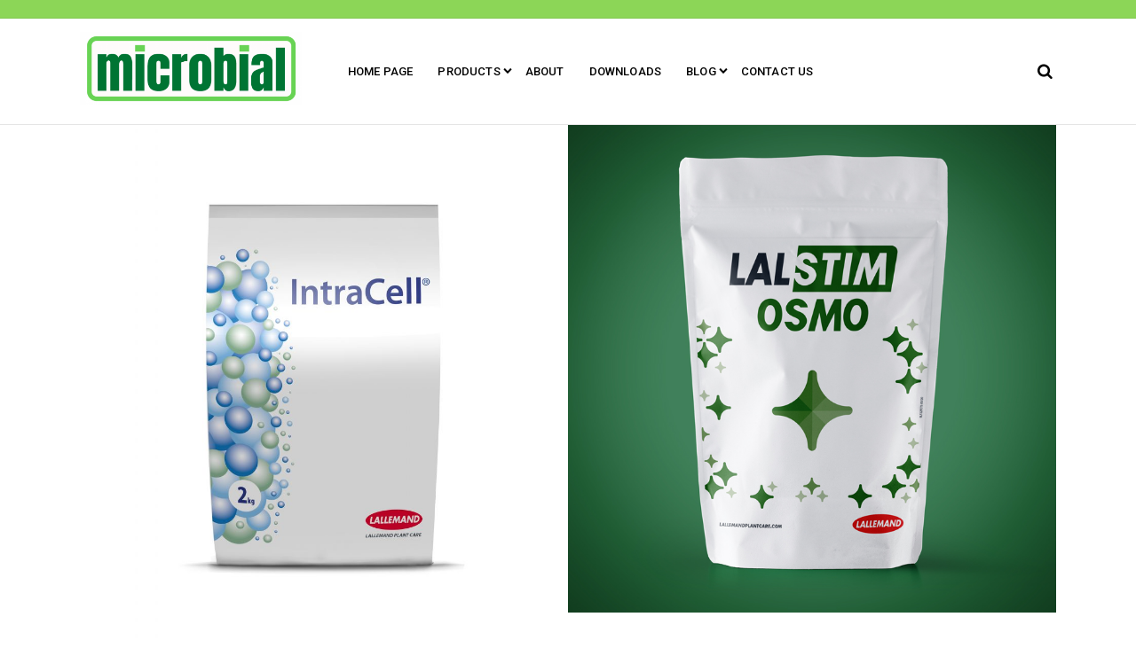

--- FILE ---
content_type: text/html; charset=UTF-8
request_url: https://microbialdistribution.co.uk/intracell-lalstim-osmo/
body_size: 12647
content:
<!doctype html>
<html lang="en-GB">
<head>
	<meta charset="UTF-8">
	<meta name="viewport" content="width=device-width, initial-scale=1">
	<link rel="profile" href="https://gmpg.org/xfn/11">

	<title>IntraCell / LALSTIM OSMO &#8211; Microbial Distribution Limited</title>
<meta name='robots' content='max-image-preview:large' />
	<style>img:is([sizes="auto" i], [sizes^="auto," i]) { contain-intrinsic-size: 3000px 1500px }</style>
	<link rel='dns-prefetch' href='//fonts.googleapis.com' />
<link rel="alternate" type="application/rss+xml" title="Microbial Distribution Limited &raquo; Feed" href="https://microbialdistribution.co.uk/feed/" />
<link rel="alternate" type="application/rss+xml" title="Microbial Distribution Limited &raquo; Comments Feed" href="https://microbialdistribution.co.uk/comments/feed/" />
<script type="text/javascript">
/* <![CDATA[ */
window._wpemojiSettings = {"baseUrl":"https:\/\/s.w.org\/images\/core\/emoji\/16.0.1\/72x72\/","ext":".png","svgUrl":"https:\/\/s.w.org\/images\/core\/emoji\/16.0.1\/svg\/","svgExt":".svg","source":{"concatemoji":"https:\/\/microbialdistribution.co.uk\/wp-includes\/js\/wp-emoji-release.min.js?ver=6.8.3"}};
/*! This file is auto-generated */
!function(s,n){var o,i,e;function c(e){try{var t={supportTests:e,timestamp:(new Date).valueOf()};sessionStorage.setItem(o,JSON.stringify(t))}catch(e){}}function p(e,t,n){e.clearRect(0,0,e.canvas.width,e.canvas.height),e.fillText(t,0,0);var t=new Uint32Array(e.getImageData(0,0,e.canvas.width,e.canvas.height).data),a=(e.clearRect(0,0,e.canvas.width,e.canvas.height),e.fillText(n,0,0),new Uint32Array(e.getImageData(0,0,e.canvas.width,e.canvas.height).data));return t.every(function(e,t){return e===a[t]})}function u(e,t){e.clearRect(0,0,e.canvas.width,e.canvas.height),e.fillText(t,0,0);for(var n=e.getImageData(16,16,1,1),a=0;a<n.data.length;a++)if(0!==n.data[a])return!1;return!0}function f(e,t,n,a){switch(t){case"flag":return n(e,"\ud83c\udff3\ufe0f\u200d\u26a7\ufe0f","\ud83c\udff3\ufe0f\u200b\u26a7\ufe0f")?!1:!n(e,"\ud83c\udde8\ud83c\uddf6","\ud83c\udde8\u200b\ud83c\uddf6")&&!n(e,"\ud83c\udff4\udb40\udc67\udb40\udc62\udb40\udc65\udb40\udc6e\udb40\udc67\udb40\udc7f","\ud83c\udff4\u200b\udb40\udc67\u200b\udb40\udc62\u200b\udb40\udc65\u200b\udb40\udc6e\u200b\udb40\udc67\u200b\udb40\udc7f");case"emoji":return!a(e,"\ud83e\udedf")}return!1}function g(e,t,n,a){var r="undefined"!=typeof WorkerGlobalScope&&self instanceof WorkerGlobalScope?new OffscreenCanvas(300,150):s.createElement("canvas"),o=r.getContext("2d",{willReadFrequently:!0}),i=(o.textBaseline="top",o.font="600 32px Arial",{});return e.forEach(function(e){i[e]=t(o,e,n,a)}),i}function t(e){var t=s.createElement("script");t.src=e,t.defer=!0,s.head.appendChild(t)}"undefined"!=typeof Promise&&(o="wpEmojiSettingsSupports",i=["flag","emoji"],n.supports={everything:!0,everythingExceptFlag:!0},e=new Promise(function(e){s.addEventListener("DOMContentLoaded",e,{once:!0})}),new Promise(function(t){var n=function(){try{var e=JSON.parse(sessionStorage.getItem(o));if("object"==typeof e&&"number"==typeof e.timestamp&&(new Date).valueOf()<e.timestamp+604800&&"object"==typeof e.supportTests)return e.supportTests}catch(e){}return null}();if(!n){if("undefined"!=typeof Worker&&"undefined"!=typeof OffscreenCanvas&&"undefined"!=typeof URL&&URL.createObjectURL&&"undefined"!=typeof Blob)try{var e="postMessage("+g.toString()+"("+[JSON.stringify(i),f.toString(),p.toString(),u.toString()].join(",")+"));",a=new Blob([e],{type:"text/javascript"}),r=new Worker(URL.createObjectURL(a),{name:"wpTestEmojiSupports"});return void(r.onmessage=function(e){c(n=e.data),r.terminate(),t(n)})}catch(e){}c(n=g(i,f,p,u))}t(n)}).then(function(e){for(var t in e)n.supports[t]=e[t],n.supports.everything=n.supports.everything&&n.supports[t],"flag"!==t&&(n.supports.everythingExceptFlag=n.supports.everythingExceptFlag&&n.supports[t]);n.supports.everythingExceptFlag=n.supports.everythingExceptFlag&&!n.supports.flag,n.DOMReady=!1,n.readyCallback=function(){n.DOMReady=!0}}).then(function(){return e}).then(function(){var e;n.supports.everything||(n.readyCallback(),(e=n.source||{}).concatemoji?t(e.concatemoji):e.wpemoji&&e.twemoji&&(t(e.twemoji),t(e.wpemoji)))}))}((window,document),window._wpemojiSettings);
/* ]]> */
</script>
<style id='wp-emoji-styles-inline-css' type='text/css'>

	img.wp-smiley, img.emoji {
		display: inline !important;
		border: none !important;
		box-shadow: none !important;
		height: 1em !important;
		width: 1em !important;
		margin: 0 0.07em !important;
		vertical-align: -0.1em !important;
		background: none !important;
		padding: 0 !important;
	}
</style>
<link rel='stylesheet' id='wp-block-library-css' href='https://microbialdistribution.co.uk/wp-includes/css/dist/block-library/style.min.css?ver=6.8.3' type='text/css' media='all' />
<style id='wp-block-library-theme-inline-css' type='text/css'>
.wp-block-audio :where(figcaption){color:#555;font-size:13px;text-align:center}.is-dark-theme .wp-block-audio :where(figcaption){color:#ffffffa6}.wp-block-audio{margin:0 0 1em}.wp-block-code{border:1px solid #ccc;border-radius:4px;font-family:Menlo,Consolas,monaco,monospace;padding:.8em 1em}.wp-block-embed :where(figcaption){color:#555;font-size:13px;text-align:center}.is-dark-theme .wp-block-embed :where(figcaption){color:#ffffffa6}.wp-block-embed{margin:0 0 1em}.blocks-gallery-caption{color:#555;font-size:13px;text-align:center}.is-dark-theme .blocks-gallery-caption{color:#ffffffa6}:root :where(.wp-block-image figcaption){color:#555;font-size:13px;text-align:center}.is-dark-theme :root :where(.wp-block-image figcaption){color:#ffffffa6}.wp-block-image{margin:0 0 1em}.wp-block-pullquote{border-bottom:4px solid;border-top:4px solid;color:currentColor;margin-bottom:1.75em}.wp-block-pullquote cite,.wp-block-pullquote footer,.wp-block-pullquote__citation{color:currentColor;font-size:.8125em;font-style:normal;text-transform:uppercase}.wp-block-quote{border-left:.25em solid;margin:0 0 1.75em;padding-left:1em}.wp-block-quote cite,.wp-block-quote footer{color:currentColor;font-size:.8125em;font-style:normal;position:relative}.wp-block-quote:where(.has-text-align-right){border-left:none;border-right:.25em solid;padding-left:0;padding-right:1em}.wp-block-quote:where(.has-text-align-center){border:none;padding-left:0}.wp-block-quote.is-large,.wp-block-quote.is-style-large,.wp-block-quote:where(.is-style-plain){border:none}.wp-block-search .wp-block-search__label{font-weight:700}.wp-block-search__button{border:1px solid #ccc;padding:.375em .625em}:where(.wp-block-group.has-background){padding:1.25em 2.375em}.wp-block-separator.has-css-opacity{opacity:.4}.wp-block-separator{border:none;border-bottom:2px solid;margin-left:auto;margin-right:auto}.wp-block-separator.has-alpha-channel-opacity{opacity:1}.wp-block-separator:not(.is-style-wide):not(.is-style-dots){width:100px}.wp-block-separator.has-background:not(.is-style-dots){border-bottom:none;height:1px}.wp-block-separator.has-background:not(.is-style-wide):not(.is-style-dots){height:2px}.wp-block-table{margin:0 0 1em}.wp-block-table td,.wp-block-table th{word-break:normal}.wp-block-table :where(figcaption){color:#555;font-size:13px;text-align:center}.is-dark-theme .wp-block-table :where(figcaption){color:#ffffffa6}.wp-block-video :where(figcaption){color:#555;font-size:13px;text-align:center}.is-dark-theme .wp-block-video :where(figcaption){color:#ffffffa6}.wp-block-video{margin:0 0 1em}:root :where(.wp-block-template-part.has-background){margin-bottom:0;margin-top:0;padding:1.25em 2.375em}
</style>
<style id='classic-theme-styles-inline-css' type='text/css'>
/*! This file is auto-generated */
.wp-block-button__link{color:#fff;background-color:#32373c;border-radius:9999px;box-shadow:none;text-decoration:none;padding:calc(.667em + 2px) calc(1.333em + 2px);font-size:1.125em}.wp-block-file__button{background:#32373c;color:#fff;text-decoration:none}
</style>
<style id='global-styles-inline-css' type='text/css'>
:root{--wp--preset--aspect-ratio--square: 1;--wp--preset--aspect-ratio--4-3: 4/3;--wp--preset--aspect-ratio--3-4: 3/4;--wp--preset--aspect-ratio--3-2: 3/2;--wp--preset--aspect-ratio--2-3: 2/3;--wp--preset--aspect-ratio--16-9: 16/9;--wp--preset--aspect-ratio--9-16: 9/16;--wp--preset--color--black: #000000;--wp--preset--color--cyan-bluish-gray: #abb8c3;--wp--preset--color--white: #ffffff;--wp--preset--color--pale-pink: #f78da7;--wp--preset--color--vivid-red: #cf2e2e;--wp--preset--color--luminous-vivid-orange: #ff6900;--wp--preset--color--luminous-vivid-amber: #fcb900;--wp--preset--color--light-green-cyan: #7bdcb5;--wp--preset--color--vivid-green-cyan: #00d084;--wp--preset--color--pale-cyan-blue: #8ed1fc;--wp--preset--color--vivid-cyan-blue: #0693e3;--wp--preset--color--vivid-purple: #9b51e0;--wp--preset--color--tan: #D2B48C;--wp--preset--color--yellow: #FDE64B;--wp--preset--color--orange: #ED7014;--wp--preset--color--red: #D0312D;--wp--preset--color--pink: #b565a7;--wp--preset--color--purple: #A32CC4;--wp--preset--color--blue: #4E97D8;--wp--preset--color--green: #00B294;--wp--preset--color--brown: #231709;--wp--preset--color--grey: #7D7D7D;--wp--preset--gradient--vivid-cyan-blue-to-vivid-purple: linear-gradient(135deg,rgba(6,147,227,1) 0%,rgb(155,81,224) 100%);--wp--preset--gradient--light-green-cyan-to-vivid-green-cyan: linear-gradient(135deg,rgb(122,220,180) 0%,rgb(0,208,130) 100%);--wp--preset--gradient--luminous-vivid-amber-to-luminous-vivid-orange: linear-gradient(135deg,rgba(252,185,0,1) 0%,rgba(255,105,0,1) 100%);--wp--preset--gradient--luminous-vivid-orange-to-vivid-red: linear-gradient(135deg,rgba(255,105,0,1) 0%,rgb(207,46,46) 100%);--wp--preset--gradient--very-light-gray-to-cyan-bluish-gray: linear-gradient(135deg,rgb(238,238,238) 0%,rgb(169,184,195) 100%);--wp--preset--gradient--cool-to-warm-spectrum: linear-gradient(135deg,rgb(74,234,220) 0%,rgb(151,120,209) 20%,rgb(207,42,186) 40%,rgb(238,44,130) 60%,rgb(251,105,98) 80%,rgb(254,248,76) 100%);--wp--preset--gradient--blush-light-purple: linear-gradient(135deg,rgb(255,206,236) 0%,rgb(152,150,240) 100%);--wp--preset--gradient--blush-bordeaux: linear-gradient(135deg,rgb(254,205,165) 0%,rgb(254,45,45) 50%,rgb(107,0,62) 100%);--wp--preset--gradient--luminous-dusk: linear-gradient(135deg,rgb(255,203,112) 0%,rgb(199,81,192) 50%,rgb(65,88,208) 100%);--wp--preset--gradient--pale-ocean: linear-gradient(135deg,rgb(255,245,203) 0%,rgb(182,227,212) 50%,rgb(51,167,181) 100%);--wp--preset--gradient--electric-grass: linear-gradient(135deg,rgb(202,248,128) 0%,rgb(113,206,126) 100%);--wp--preset--gradient--midnight: linear-gradient(135deg,rgb(2,3,129) 0%,rgb(40,116,252) 100%);--wp--preset--font-size--small: 12px;--wp--preset--font-size--medium: 20px;--wp--preset--font-size--large: 36px;--wp--preset--font-size--x-large: 42px;--wp--preset--font-size--regular: 16px;--wp--preset--font-size--larger: 36px;--wp--preset--font-size--huge: 48px;--wp--preset--spacing--20: 0.44rem;--wp--preset--spacing--30: 0.67rem;--wp--preset--spacing--40: 1rem;--wp--preset--spacing--50: 1.5rem;--wp--preset--spacing--60: 2.25rem;--wp--preset--spacing--70: 3.38rem;--wp--preset--spacing--80: 5.06rem;--wp--preset--shadow--natural: 6px 6px 9px rgba(0, 0, 0, 0.2);--wp--preset--shadow--deep: 12px 12px 50px rgba(0, 0, 0, 0.4);--wp--preset--shadow--sharp: 6px 6px 0px rgba(0, 0, 0, 0.2);--wp--preset--shadow--outlined: 6px 6px 0px -3px rgba(255, 255, 255, 1), 6px 6px rgba(0, 0, 0, 1);--wp--preset--shadow--crisp: 6px 6px 0px rgba(0, 0, 0, 1);}:where(.is-layout-flex){gap: 0.5em;}:where(.is-layout-grid){gap: 0.5em;}body .is-layout-flex{display: flex;}.is-layout-flex{flex-wrap: wrap;align-items: center;}.is-layout-flex > :is(*, div){margin: 0;}body .is-layout-grid{display: grid;}.is-layout-grid > :is(*, div){margin: 0;}:where(.wp-block-columns.is-layout-flex){gap: 2em;}:where(.wp-block-columns.is-layout-grid){gap: 2em;}:where(.wp-block-post-template.is-layout-flex){gap: 1.25em;}:where(.wp-block-post-template.is-layout-grid){gap: 1.25em;}.has-black-color{color: var(--wp--preset--color--black) !important;}.has-cyan-bluish-gray-color{color: var(--wp--preset--color--cyan-bluish-gray) !important;}.has-white-color{color: var(--wp--preset--color--white) !important;}.has-pale-pink-color{color: var(--wp--preset--color--pale-pink) !important;}.has-vivid-red-color{color: var(--wp--preset--color--vivid-red) !important;}.has-luminous-vivid-orange-color{color: var(--wp--preset--color--luminous-vivid-orange) !important;}.has-luminous-vivid-amber-color{color: var(--wp--preset--color--luminous-vivid-amber) !important;}.has-light-green-cyan-color{color: var(--wp--preset--color--light-green-cyan) !important;}.has-vivid-green-cyan-color{color: var(--wp--preset--color--vivid-green-cyan) !important;}.has-pale-cyan-blue-color{color: var(--wp--preset--color--pale-cyan-blue) !important;}.has-vivid-cyan-blue-color{color: var(--wp--preset--color--vivid-cyan-blue) !important;}.has-vivid-purple-color{color: var(--wp--preset--color--vivid-purple) !important;}.has-black-background-color{background-color: var(--wp--preset--color--black) !important;}.has-cyan-bluish-gray-background-color{background-color: var(--wp--preset--color--cyan-bluish-gray) !important;}.has-white-background-color{background-color: var(--wp--preset--color--white) !important;}.has-pale-pink-background-color{background-color: var(--wp--preset--color--pale-pink) !important;}.has-vivid-red-background-color{background-color: var(--wp--preset--color--vivid-red) !important;}.has-luminous-vivid-orange-background-color{background-color: var(--wp--preset--color--luminous-vivid-orange) !important;}.has-luminous-vivid-amber-background-color{background-color: var(--wp--preset--color--luminous-vivid-amber) !important;}.has-light-green-cyan-background-color{background-color: var(--wp--preset--color--light-green-cyan) !important;}.has-vivid-green-cyan-background-color{background-color: var(--wp--preset--color--vivid-green-cyan) !important;}.has-pale-cyan-blue-background-color{background-color: var(--wp--preset--color--pale-cyan-blue) !important;}.has-vivid-cyan-blue-background-color{background-color: var(--wp--preset--color--vivid-cyan-blue) !important;}.has-vivid-purple-background-color{background-color: var(--wp--preset--color--vivid-purple) !important;}.has-black-border-color{border-color: var(--wp--preset--color--black) !important;}.has-cyan-bluish-gray-border-color{border-color: var(--wp--preset--color--cyan-bluish-gray) !important;}.has-white-border-color{border-color: var(--wp--preset--color--white) !important;}.has-pale-pink-border-color{border-color: var(--wp--preset--color--pale-pink) !important;}.has-vivid-red-border-color{border-color: var(--wp--preset--color--vivid-red) !important;}.has-luminous-vivid-orange-border-color{border-color: var(--wp--preset--color--luminous-vivid-orange) !important;}.has-luminous-vivid-amber-border-color{border-color: var(--wp--preset--color--luminous-vivid-amber) !important;}.has-light-green-cyan-border-color{border-color: var(--wp--preset--color--light-green-cyan) !important;}.has-vivid-green-cyan-border-color{border-color: var(--wp--preset--color--vivid-green-cyan) !important;}.has-pale-cyan-blue-border-color{border-color: var(--wp--preset--color--pale-cyan-blue) !important;}.has-vivid-cyan-blue-border-color{border-color: var(--wp--preset--color--vivid-cyan-blue) !important;}.has-vivid-purple-border-color{border-color: var(--wp--preset--color--vivid-purple) !important;}.has-vivid-cyan-blue-to-vivid-purple-gradient-background{background: var(--wp--preset--gradient--vivid-cyan-blue-to-vivid-purple) !important;}.has-light-green-cyan-to-vivid-green-cyan-gradient-background{background: var(--wp--preset--gradient--light-green-cyan-to-vivid-green-cyan) !important;}.has-luminous-vivid-amber-to-luminous-vivid-orange-gradient-background{background: var(--wp--preset--gradient--luminous-vivid-amber-to-luminous-vivid-orange) !important;}.has-luminous-vivid-orange-to-vivid-red-gradient-background{background: var(--wp--preset--gradient--luminous-vivid-orange-to-vivid-red) !important;}.has-very-light-gray-to-cyan-bluish-gray-gradient-background{background: var(--wp--preset--gradient--very-light-gray-to-cyan-bluish-gray) !important;}.has-cool-to-warm-spectrum-gradient-background{background: var(--wp--preset--gradient--cool-to-warm-spectrum) !important;}.has-blush-light-purple-gradient-background{background: var(--wp--preset--gradient--blush-light-purple) !important;}.has-blush-bordeaux-gradient-background{background: var(--wp--preset--gradient--blush-bordeaux) !important;}.has-luminous-dusk-gradient-background{background: var(--wp--preset--gradient--luminous-dusk) !important;}.has-pale-ocean-gradient-background{background: var(--wp--preset--gradient--pale-ocean) !important;}.has-electric-grass-gradient-background{background: var(--wp--preset--gradient--electric-grass) !important;}.has-midnight-gradient-background{background: var(--wp--preset--gradient--midnight) !important;}.has-small-font-size{font-size: var(--wp--preset--font-size--small) !important;}.has-medium-font-size{font-size: var(--wp--preset--font-size--medium) !important;}.has-large-font-size{font-size: var(--wp--preset--font-size--large) !important;}.has-x-large-font-size{font-size: var(--wp--preset--font-size--x-large) !important;}
:where(.wp-block-post-template.is-layout-flex){gap: 1.25em;}:where(.wp-block-post-template.is-layout-grid){gap: 1.25em;}
:where(.wp-block-columns.is-layout-flex){gap: 2em;}:where(.wp-block-columns.is-layout-grid){gap: 2em;}
:root :where(.wp-block-pullquote){font-size: 1.5em;line-height: 1.6;}
</style>
<link rel='stylesheet' id='coblog-google-font-style-css' href='//fonts.googleapis.com/css?family=Roboto%3A100%2C300%2C400%2C500%2C700%2C900&#038;ver=6.8.3' type='text/css' media='all' />
<link rel='stylesheet' id='coblog-grid-css' href='https://microbialdistribution.co.uk/wp-content/themes/coblog/assets/css/grid.css?ver=all' type='text/css' media='all' />
<link rel='stylesheet' id='coblog-cbfont-css' href='https://microbialdistribution.co.uk/wp-content/themes/coblog/assets/css/cbfont.css?ver=all' type='text/css' media='all' />
<link rel='stylesheet' id='coblog-blocks-styles-css' href='https://microbialdistribution.co.uk/wp-content/themes/coblog/assets/css/blocks.css?ver=all' type='text/css' media='all' />
<link rel='stylesheet' id='coblog-style-css' href='https://microbialdistribution.co.uk/wp-content/themes/coblog/style.css?ver=6.8.3' type='text/css' media='all' />
<style id='coblog-style-inline-css' type='text/css'>
img.coblog-logo{ width: 250px; }.header-responsive-wrap img.coblog-logo{ width: 250px; }a, .coblog-search .search-button:hover, .coblog-header-four .coblog-logo-branding, .coblog-header-four .coblog-social-icon span,
            .coblog-entry-header .coblog-post-grid-category a, .coblog-entry-header .coblog-post-grid-category a:hover,
            .coblog-entry-meta span a:hover, .coblog-post-single .nav-links >div a:hover,
            .widget_categories ul li a:hover, .widget_recent_entries ul li a:hover,
            .widget_recent_comments ul li a:hover, .widget_pages ul li a:hover, .widget_meta ul li a:hover,
            .widget_archive ul li a:hover, .widget_nav_menu ul li a:hover, .coblog-blog-widget-title a:hover, .coblog-footer-menu li a:hover, #coblog-header-trigger:hover,
            .coblog-offcanvas-menu ul li a:hover, .coblog-social-icon ul li a:hover, .coblog-header-one .coblog-social-icon ul li a:hover, .coblog-offcanvas-header .coblog-trigger:hover, .coblog-trigger-bottom:hover,
            .click-open-btn:hover, .woocommerce-widget-layered-nav-list li a:hover,
            .woocommerce ul.products li.product .woocommerce-loop-product__title:hover,
            .woocommerce div.product form.cart .group_table td.woocommerce-grouped-product-list-item__label a:hover,
            .woocommerce div.product .product_meta > span a:hover,
            .woocommerce table.shop_table td.product-name a:hover, .widget_product_categories ul li a:hover,
            .woocommerce ul.cart_list li a:hover, .woocommerce ul.product_list_widget li a:hover,
            .woocommerce .star-rating span::before, .coblog-search-user-cart .coblog-user a:hover { color: #FF6845; }.coblog-post-grid-category a, .coblog-entry-header .coblog-post-grid-category a:before,
            .coblog-layout-inside .nav-links .page-numbers:hover,
            .coblog-layout-inside .nav-links .page-numbers.current,
            .coblog-tags-links a:hover, .coblog-comment-text span.reply a:hover, .coblog-top-footer .tagcloud a:hover,
            .coblog-btn-dark:hover, #coblog-header-trigger:hover .coblog-icon-bar,
            #coblog-header-trigger:hover .coblog-icon-bar:after,
            #coblog-header-trigger:hover .coblog-icon-bar:before, .not-found .search-button,
            .coblog-footer-one .coblog-footer-social-icon li a:hover,
            .coblog-footer-two .coblog-footer-social-icon li a:hover, .woocommerce .widget_price_filter .ui-slider .ui-slider-handle,
            .woocommerce .widget_price_filter .ui-slider .ui-slider-range,.woocommerce nav.woocommerce-pagination ul li a:hover,
            .woocommerce nav.woocommerce-pagination ul li span.current { background: #FF6845; }.coblog-tags-links a:hover, .coblog-top-footer .tagcloud a:hover { border-color: #FF6845; }a:hover, a:active{ color: #e55635; }body{ color: #000000; }body{ background-color: #ffffff; }.coblog-btn-primary, button, input[type="button"], input[type="reset"], input[type="submit"], .woocommerce a.button, 
            .woocommerce .widget_price_filter .price_slider_amount .button,
            .woocommerce button.button.alt, .woocommerce button.button,
            .woocommerce #respond input#submit { color: #ffffff; }.coblog-btn-primary:hover,button, input[type="button"]:hover, input[type="reset"]:hover, input[type="submit"]:hover, .woocommerce a.button:hover,
            .woocommerce .widget_price_filter .price_slider_amount .button:hover,
            .woocommerce button.button.alt:hover, .woocommerce button.button:hover,
            .woocommerce #respond input#submit:hover { color: #ffffff; }.coblog-btn-primary, .coblog-btn-primary, button, input[type="button"], input[type="reset"], input[type="submit"], .woocommerce a.button,
            .woocommerce .widget_price_filter .price_slider_amount .button,
            .woocommerce button.button.alt, .woocommerce button.button, 
            .woocommerce-cart .wc-proceed-to-checkout a.checkout-button,
            .woocommerce-MyAccount-navigation-link.is-active a,
            .woocommerce #respond input#submit { background: #FF6845; }.coblog-btn-primary:hover, button, input[type="button"]:hover, input[type="reset"]:hover, input[type="submit"]:hover, .woocommerce a.button:hover,
            .woocommerce .widget_price_filter .price_slider_amount .button:hover,
            .woocommerce button.button.alt:hover, .woocommerce button.button:hover,
            .woocommerce-cart .wc-proceed-to-checkout a.checkout-button:hover,
            .woocommerce #respond input#submit:hover { background: #000000; }.site-header ul.primary-menu > li > a, .coblog-header-four .coblog-social-icon ul li a, 
            .coblog-header-four .coblog-search .search-button, .coblog-header-four #coblog-header-trigger,
            .coblog-header-three .coblog-social-icon ul li a, .coblog-header-three .coblog-search .search-button { color: #000000; }ul.primary-menu > li.current-menu-item > a, 
            ul.primary-menu > li > a:hover, ul.primary-menu > li.menu-item-has-children.current-menu-item:after, 
            ul.primary-menu > li.menu-item-has-children:hover:after, .coblog-header-four #coblog-header-trigger:hover,
            .coblog-header-four .coblog-social-icon ul li a:hover, .coblog-header-three .coblog-social-icon ul li a:hover, ul.primary-menu > li.menu-item-has-children:hover > a { color: #dd3333; }
            ul.primary-menu > li > a:after{ background:#dd3333; }ul.sub-menu li a { color: #000; }ul.sub-menu li a:hover{ color: #FF6845; }.coblog-topbar, .coblog-topbar a,  ul.coblog-topbar-menu > li > a { color: #ffffff; }.coblog-topbar{ background: #8cd657; }.coblog-topbar a:hover,  ul.coblog-topbar-menu > li > a:hover{ color: #ffffff; }.coblog-topbar{ padding-top: 10px; }.coblog-topbar{ padding-bottom: 10px; }.coblog-top-footer, .coblog-top-footer .footer-item ul li a,  .coblog-top-footer a { color: #000; }.coblog-top-footer{ background: #ffffff; }.coblog-top-footer a:hover, .coblog-top-footer .footer-item ul li a:hover{ color: #FF6845; }.coblog-top-footer{ padding-top: 0px; }.coblog-top-footer{ padding-bottom: 0px; }.coblog-footer-info, .coblog-footer-social-icon ul li a { color: #000000; }.coblog-footer{ background: #8cd657; }.coblog-footer a:hover, .coblog-footer-social-icon ul li a:hover{ color: #dd3333; }.coblog-footer-info{ padding-top: 30px; }.coblog-footer-info{ padding-bottom: 10px; }
</style>
<script type="text/javascript" src="https://microbialdistribution.co.uk/wp-includes/js/jquery/jquery.min.js?ver=3.7.1" id="jquery-core-js"></script>
<script type="text/javascript" src="https://microbialdistribution.co.uk/wp-includes/js/jquery/jquery-migrate.min.js?ver=3.4.1" id="jquery-migrate-js"></script>
<link rel="https://api.w.org/" href="https://microbialdistribution.co.uk/wp-json/" /><link rel="alternate" title="JSON" type="application/json" href="https://microbialdistribution.co.uk/wp-json/wp/v2/pages/132" /><link rel="EditURI" type="application/rsd+xml" title="RSD" href="https://microbialdistribution.co.uk/xmlrpc.php?rsd" />
<meta name="generator" content="WordPress 6.8.3" />
<link rel="canonical" href="https://microbialdistribution.co.uk/intracell-lalstim-osmo/" />
<link rel='shortlink' href='https://microbialdistribution.co.uk/?p=132' />
<link rel="alternate" title="oEmbed (JSON)" type="application/json+oembed" href="https://microbialdistribution.co.uk/wp-json/oembed/1.0/embed?url=https%3A%2F%2Fmicrobialdistribution.co.uk%2Fintracell-lalstim-osmo%2F" />
<link rel="alternate" title="oEmbed (XML)" type="text/xml+oembed" href="https://microbialdistribution.co.uk/wp-json/oembed/1.0/embed?url=https%3A%2F%2Fmicrobialdistribution.co.uk%2Fintracell-lalstim-osmo%2F&#038;format=xml" />
        <style id="coblog-custom-header-styles" type="text/css">
            .wrap-inner-banner .page-header .page-title,
            body.home.page .wrap-inner-banner .page-header .page-title {
                color: #000000;
            }
        </style>
    <link rel="icon" href="https://microbialdistribution.co.uk/wp-content/uploads/2022/04/cropped-Untitled-design-6-32x32.png" sizes="32x32" />
<link rel="icon" href="https://microbialdistribution.co.uk/wp-content/uploads/2022/04/cropped-Untitled-design-6-192x192.png" sizes="192x192" />
<link rel="apple-touch-icon" href="https://microbialdistribution.co.uk/wp-content/uploads/2022/04/cropped-Untitled-design-6-180x180.png" />
<meta name="msapplication-TileImage" content="https://microbialdistribution.co.uk/wp-content/uploads/2022/04/cropped-Untitled-design-6-270x270.png" />
</head>

<body class="wp-singular page-template-default page page-id-132 wp-theme-coblog coblog-body-header-five">
	    <div id="page" class="coblog-site">
		<a class="skip-link screen-reader-text" href="#content">Skip to content</a>
		<div class="coblog-topbar coblog-five-topbar">
    <div class="container">
        <div class="coblog-flex-wrap">
            <div class="coblog-flex-col coblog-topbar-short-note">
                            </div><!--/.coblog-flex-col-->    
                 
        </div><!--/.row-->
    </div><!-- .container -->
</div>
<header id="masthead" class="site-header coblog-header-five">
    <div class="main-navigation-wrap site-branding d-none d-lg-block">       
        <div class="container">    
            <div class="coblog-flex-wrap coblog-menu-wrap"> 
                <div class="coblog-site-branding coblog-flex-col">
                    <a class="coblog-logo-wrapper" href="https://microbialdistribution.co.uk">
                <img class="coblog-logo" src="https://microbialdistribution.co.uk/wp-content/uploads/2021/12/cropped-Screenshot-2021-11-06-at-15.23.10.png" alt="Logo" title="Logo">
        </a>


    
                       </div><!-- .site-branding -->
                <nav id="site-navigation" class="main-navigation" aria-label="Main Menu">
    <div class="menu-main-menu-container"><ul id="menu-main-menu" class="primary-menu"><li id="menu-item-64" class="menu-item menu-item-type-post_type menu-item-object-page menu-item-home menu-item-64"><a href="https://microbialdistribution.co.uk/">Home Page</a></li>
<li id="menu-item-87" class="menu-item menu-item-type-post_type menu-item-object-page current-menu-ancestor current_page_ancestor menu-item-has-children menu-item-87"><a href="https://microbialdistribution.co.uk/products/">Products</a>
<ul class="sub-menu">
	<li id="menu-item-117" class="menu-item menu-item-type-post_type menu-item-object-page current-menu-ancestor current-menu-parent current_page_parent current_page_ancestor menu-item-has-children menu-item-117"><a href="https://microbialdistribution.co.uk/lallemand/">Lallemand</a>
	<ul class="sub-menu">
		<li id="menu-item-141" class="menu-item menu-item-type-post_type menu-item-object-page menu-item-141"><a href="https://microbialdistribution.co.uk/cilus-plus/">CILUS Plus</a></li>
		<li id="menu-item-651" class="menu-item menu-item-type-post_type menu-item-object-page menu-item-651"><a href="https://microbialdistribution.co.uk/contans-lalstop-k61/">LALSTOP CONTANS WG</a></li>
		<li id="menu-item-137" class="menu-item menu-item-type-post_type menu-item-object-page current-menu-item page_item page-item-132 current_page_item menu-item-137"><a href="https://microbialdistribution.co.uk/intracell-lalstim-osmo/" aria-current="page">IntraCell / LALSTIM OSMO</a></li>
		<li id="menu-item-148" class="menu-item menu-item-type-post_type menu-item-object-page menu-item-148"><a href="https://microbialdistribution.co.uk/mycostop/">Mycostop / LALSTOP K61</a></li>
		<li id="menu-item-125" class="menu-item menu-item-type-post_type menu-item-object-page menu-item-125"><a href="https://microbialdistribution.co.uk/prestop-wp/">Prestop WP</a></li>
		<li id="menu-item-131" class="menu-item menu-item-type-post_type menu-item-object-page menu-item-131"><a href="https://microbialdistribution.co.uk/rise-p/">Rise P</a></li>
		<li id="menu-item-121" class="menu-item menu-item-type-post_type menu-item-object-page menu-item-121"><a href="https://microbialdistribution.co.uk/rise-p-dualtech/">Rise P DualTech</a></li>
	</ul>
</li>
	<li id="menu-item-155" class="menu-item menu-item-type-post_type menu-item-object-page menu-item-has-children menu-item-155"><a href="https://microbialdistribution.co.uk/qlf-agronomy/">QLF Agronomy</a>
	<ul class="sub-menu">
		<li id="menu-item-159" class="menu-item menu-item-type-post_type menu-item-object-page menu-item-159"><a href="https://microbialdistribution.co.uk/l-cbf-boost/">L-CBF Boost</a></li>
		<li id="menu-item-329" class="menu-item menu-item-type-post_type menu-item-object-page menu-item-329"><a href="https://microbialdistribution.co.uk/l-cbf-terra-fed/">L-CBF Terra Fed</a></li>
	</ul>
</li>
	<li id="menu-item-112" class="menu-item menu-item-type-post_type menu-item-object-page menu-item-has-children menu-item-112"><a href="https://microbialdistribution.co.uk/microbial/">Microbial</a>
	<ul class="sub-menu">
		<li id="menu-item-84" class="menu-item menu-item-type-post_type menu-item-object-page menu-item-84"><a href="https://microbialdistribution.co.uk/vitamino/">VitAmino</a></li>
		<li id="menu-item-301" class="menu-item menu-item-type-post_type menu-item-object-page menu-item-301"><a href="https://microbialdistribution.co.uk/vitamino-g/">VitAmino G</a></li>
	</ul>
</li>
</ul>
</li>
<li id="menu-item-109" class="menu-item menu-item-type-post_type menu-item-object-page menu-item-109"><a href="https://microbialdistribution.co.uk/about/">About</a></li>
<li id="menu-item-97" class="menu-item menu-item-type-post_type menu-item-object-page menu-item-97"><a href="https://microbialdistribution.co.uk/downloads/">Downloads</a></li>
<li id="menu-item-556" class="menu-item menu-item-type-post_type menu-item-object-page menu-item-has-children menu-item-556"><a href="https://microbialdistribution.co.uk/blog/">Blog</a>
<ul class="sub-menu">
	<li id="menu-item-593" class="menu-item menu-item-type-post_type menu-item-object-page menu-item-593"><a href="https://microbialdistribution.co.uk/3-years-of-trial-data-with-the-maize-growers-association/">3 Years of trial data with the Maize Growers Association</a></li>
</ul>
</li>
<li id="menu-item-91" class="menu-item menu-item-type-post_type menu-item-object-page menu-item-91"><a href="https://microbialdistribution.co.uk/contact-us/">Contact Us</a></li>
</ul></div></nav><!-- #site-navigation -->



                <div class="coblog-flex-col coblog-search-user-cart">   
                    
<div class="coblog-search">
    <button class="search-button" type="submit">
        <i class="cb-font-search"></i>
    </button>
</div>
                </div>   
            </div>   
        </div><!-- .container --> 
    </div><!-- .main-navigation-wrap --> 
    <div class="header-responsive-wrap d-lg-none">
    <div class="container">  
        <div class="coblog-flex-wrap"> 
            <div class="site-branding coblog-flex-col">
                <a href="https://microbialdistribution.co.uk">
                                            <img class="coblog-logo" src="https://microbialdistribution.co.uk/wp-content/uploads/2021/12/cropped-Screenshot-2021-11-06-at-15.23.10.png" alt="Logo" title="Logo">
                                        </a>
            </div><!-- .site-branding -->
            <div class="coblog-flex-col coblog-responsive-menu-option coblog-search-user-cart">   
                <a class="coblog-trigger" href="#">
                    <i class="cb-font-menu"></i>
                </a>
                                                        <div class="coblog-search">
                        <i class="cb-font-search"></i>
                    </div>
                                            </div> 
        </div><!--/.coblog-flex-wrap--> 
    </div><!--/.container--> 
</div><!--/.header-responsive-wrap-->
       			<div class="coblog-header-search" style="display: none;">
			<div class="coblog-header-search-wrap">
				<form class="search-form" method="get" action="https://microbialdistribution.co.uk/">
    <label class="label-search">
        <span class="screen-reader-text">Search for:</span>
        <input type="search" class="search-field" placeholder="Search" value="" name="s" title="Search for:" />
    </label>
    <button class="search-button" type="submit"><i class="cb-font-search"></i><span class="screen-reader-text">Search</span></button>
    <button class="coblog-search-close"><i class="cb-font-cancel"></i></button>
</form>
			</div><!-- Site search end -->
		</div><!-- Site search end -->
	</header><!-- #masthead -->                <div id="content" class="site-content">


	<div id="primary" class="content-area">
		<main id="main" class="site-main">
            <div class="container">
                <div class="coblog-page-layout-wrap ">
                                        <article id="post-132" class="post-132 page type-page status-publish hentry">
			<div class="entry-content">
		
<div class="wp-block-columns is-layout-flex wp-container-core-columns-is-layout-9d6595d7 wp-block-columns-is-layout-flex">
<div class="wp-block-column is-layout-flow wp-block-column-is-layout-flow">
<figure class="wp-block-image size-large"><img fetchpriority="high" decoding="async" width="958" height="1024" src="https://microbialdistribution.co.uk/wp-content/uploads/2021/03/Sachet-IntraCell-2kg-958x1024.jpg" alt="" class="wp-image-133" srcset="https://microbialdistribution.co.uk/wp-content/uploads/2021/03/Sachet-IntraCell-2kg-958x1024.jpg 958w, https://microbialdistribution.co.uk/wp-content/uploads/2021/03/Sachet-IntraCell-2kg-281x300.jpg 281w, https://microbialdistribution.co.uk/wp-content/uploads/2021/03/Sachet-IntraCell-2kg-768x821.jpg 768w, https://microbialdistribution.co.uk/wp-content/uploads/2021/03/Sachet-IntraCell-2kg-1437x1536.jpg 1437w, https://microbialdistribution.co.uk/wp-content/uploads/2021/03/Sachet-IntraCell-2kg-1915x2048.jpg 1915w" sizes="(max-width: 958px) 100vw, 958px" /></figure>
</div>



<div class="wp-block-column is-layout-flow wp-block-column-is-layout-flow">
<figure class="wp-block-image size-full"><img decoding="async" width="800" height="800" src="https://microbialdistribution.co.uk/wp-content/uploads/2022/04/LALSTIM-OSMO-2-kg.jpeg" alt="" class="wp-image-736" srcset="https://microbialdistribution.co.uk/wp-content/uploads/2022/04/LALSTIM-OSMO-2-kg.jpeg 800w, https://microbialdistribution.co.uk/wp-content/uploads/2022/04/LALSTIM-OSMO-2-kg-300x300.jpeg 300w, https://microbialdistribution.co.uk/wp-content/uploads/2022/04/LALSTIM-OSMO-2-kg-150x150.jpeg 150w, https://microbialdistribution.co.uk/wp-content/uploads/2022/04/LALSTIM-OSMO-2-kg-768x768.jpeg 768w" sizes="(max-width: 800px) 100vw, 800px" /></figure>
</div>
</div>



<p><strong>LALSTIM OSMO</strong> &#8211; is the new global product name for <strong>IntraCell</strong>, a highly soluble powder with a glycine betaine content of more than 96%. This powerful natural extract and osmoprotectant is absorbed quickly, spreads throughout the plant within 24 to 48 hours and remains active at a cellular level for 3 to 4 weeks.</p>



<p><strong>Lalstim Osmo increases the plant&#8217;s water retaining capacity:</strong><br>• It maintains photosynthetic activity, the plant&#8217;s means of producing organic matter.<br>• It improves the strength of plant tissue and the stability of cellular membranes.<br>• It boosts the circulation of sap flow, water and nutrients, such as calcium and other oligo elements.</p>



<p>Its properties help to guarantee the key phases of yield development, improve quality and marketable yield and enable post-harvest storage.</p>



<figure class="wp-block-embed alignwide is-type-video is-provider-youtube wp-block-embed-youtube wp-embed-aspect-16-9 wp-has-aspect-ratio"><div class="wp-block-embed__wrapper">
<iframe title="Plant stresses: how to fight effectively and naturally with Lalstim Osmo?" width="640" height="360" src="https://www.youtube.com/embed/pIZbqW2oZ5w?feature=oembed" frameborder="0" allow="accelerometer; autoplay; clipboard-write; encrypted-media; gyroscope; picture-in-picture; web-share" referrerpolicy="strict-origin-when-cross-origin" allowfullscreen></iframe>
</div></figure>



<h2 class="wp-block-heading">BENEFITS</h2>



<ul class="wp-block-list"><li>Guarantees the key phases of yield development.</li><li>Improves quality and marketable yield.</li><li>Enables post-harvest storage.</li></ul>



<h2 class="wp-block-heading">ADVANTAGES</h2>



<ul class="wp-block-list"><li>Translocation: 24 to 48 hours</li><li>Method: circulation throughout the entire plant</li><li>Persistence: 3 to 4 weeks</li><li>Origin: 100% natural</li></ul>



<h2 class="wp-block-heading">CROP SPECIFIC BENEFITS</h2>



<h2 class="wp-block-heading">Lawns, Green Spaces and Sports Fields</h2>



<ul class="wp-block-list"><li>Minimizes yellowing in conditions of heat and/or water stress.</li><li>Reduces consumption in irrigation water.</li></ul>



<h2 class="wp-block-heading">Lettuce</h2>



<ul class="wp-block-list"><li>Reduction of ‘<em>tip burn’</em>.</li></ul>



<h2 class="wp-block-heading">Peas &amp; Beans</h2>



<ul class="wp-block-list"><li>Guarantees flowering and filling of pods.</li><li>Improves yield.</li></ul>



<h2 class="wp-block-heading">Pome &amp; Stone Fruit Trees</h2>



<ul class="wp-block-list"><li>Post-harvest storage of fruit.</li><li>Reduction of ‘bitter pit’ effect in apples.</li><li>Reduction of fruit cracking.</li></ul>



<h2 class="wp-block-heading">Potatoes</h2>



<ul class="wp-block-list"><li>Reduction of failures.</li><li>Increase in number of tubers.</li><li>Uniformity of size.</li><li>Increase of average size.</li></ul>



<h2 class="wp-block-heading">Straw Cereals</h2>



<ul class="wp-block-list"><li>Improves the foliar supply system (fungicides and oligo-elements).</li><li>Increases protein content: translocation of nitrogen to the grain.</li><li>Guarantees yield in challenging conditions.</li></ul>



<h2 class="wp-block-heading">Strawberries</h2>



<ul class="wp-block-list"><li>Post-harvest storage of fruit.</li></ul>



<h2 class="wp-block-heading">Tomatoes</h2>



<ul class="wp-block-list"><li>Reduction of ‘blossom end-rot’.</li></ul>



<h2 class="wp-block-heading">Vines</h2>



<ul class="wp-block-list"><li>Less leaf yellowing and berry shrivel in response to heat stress. Reduction of berry cracking and improvement to the appearance of grapes.</li></ul>



<h2 class="wp-block-heading">Other Crops</h2>



<ul class="wp-block-list"><li>The above list of crops is non-exhaustive. Please contact us for more information.</li></ul>



<p></p>



<h2 class="wp-block-heading">PRODUCT CHARACTERISTICS</h2>



<ul class="wp-block-list"><li><strong>Formulation: soluble powder</strong></li><li><strong>Storage: 24 months at room temperature</strong></li><li><strong>Suitable for use in organic agriculture in compliance with current regulations</strong></li><li><strong>Foliar application</strong></li><li><strong>Dosage: 0.2 to 10 kg/ha according to the plant and the objective (check with your technical advisor)</strong></li><li><strong>Number of applications: variable. Please check with us or your technical advisor</strong></li></ul>



<div class="wp-block-group"><div class="wp-block-group__inner-container is-layout-flow wp-block-group-is-layout-flow">
<h2 class="wp-block-heading">INGREDIENTS</h2>
</div></div>



<p>Natural, crystallized and purified glycine betaine: &gt;96%</p>



<h2 class="wp-block-heading">PACKAGING</h2>



<p>2 Kg Bag &#8211; Boxed 10 x 2 Kg Bags</p>



<p class="has-orange-color has-text-color" style="font-size:30px"><strong><a href="https://microbialdistribution.co.uk/intracell-lalstim-osmo-downloads/" data-type="page" data-id="754">VIEW DOWNLOADS FOR LALSTIM OSMO</a></strong></p>



<p class="has-orange-color has-text-color has-huge-font-size"><strong><a href="https://microbialdistribution.co.uk/contact-us/" data-type="page" data-id="89">BUY LALSTIM OSMO</a></strong></p>
	</div><!-- .entry-content -->
</article><!-- #post -->                                    </div><!-- .container -->
            </div><!-- .container -->
		</main><!-- #main -->
	</div><!-- #primary -->
	</div><!-- #content -->
        <footer class="coblog-footer coblog-footer-one">
    <div class="container">
        <div class="coblog-footer-info">
            <div class="row">
            <div class="col-md-12 text-center">
                <div class="coblog-copyrhigt">
                                                                <div class="coblog-copyrhigt-img">    
                            <a class="coblog-logo-wrapper" href="https://microbialdistribution.co.uk">
                                <img src="https://microbialdistribution.co.uk/wp-content/uploads/2021/12/cropped-Screenshot-2021-11-06-at-15.23.10.png" alt="Footer Logo"> 
                            </a>
                        </div>
                        <div class="coblog-copyrhigt-text"></strong>Copyright <strong>Microbial Distribution Limited</strong> 2021</div>
                                            </div><!--/.coblog-copyright-->  
                </div><!--/.col-sm-5-->         
            </div><!--/.row-->
        </div><!-- .container -->
    </div><!-- .container -->
</footer></div><!-- #page -->
    <div class="coblog-close-canvas"></div>
<div class="coblog-offcanvas-wrap"> 
    <div class="coblog-offcanvas-header">
        <div class="coblog-offcanvas-logo">
                        <img class="coblog-offcanavs-logo" src="https://microbialdistribution.co.uk/wp-content/uploads/2021/12/Screenshot-2021-11-06-at-15.23.10.png" alt="Logo">
        </div>
        <a class="coblog-trigger" href="#" style="height: 20px; width: 20px; display: inline-block;">
            <i class="cb-font-cancel"></i>
        </a>
    </div><!--/.coblog-offcanvas-header-->
    <div class="coblog-offcanvas-sidebar">     
        <div class="coblog-offcanvas-menu">     
            <nav class="main-navigation" aria-label="Top Menu">
                <div class="menu-main-menu-container"><ul id="menu-main-menu-1" class="primary-menu"><li class="menu-item menu-item-type-post_type menu-item-object-page menu-item-home menu-item-64"><a href="https://microbialdistribution.co.uk/">Home Page</a></li>
<li class="menu-item menu-item-type-post_type menu-item-object-page current-menu-ancestor current_page_ancestor menu-item-has-children menu-item-87"><a href="https://microbialdistribution.co.uk/products/">Products</a>
<ul class="sub-menu">
	<li class="menu-item menu-item-type-post_type menu-item-object-page current-menu-ancestor current-menu-parent current_page_parent current_page_ancestor menu-item-has-children menu-item-117"><a href="https://microbialdistribution.co.uk/lallemand/">Lallemand</a>
	<ul class="sub-menu">
		<li class="menu-item menu-item-type-post_type menu-item-object-page menu-item-141"><a href="https://microbialdistribution.co.uk/cilus-plus/">CILUS Plus</a></li>
		<li class="menu-item menu-item-type-post_type menu-item-object-page menu-item-651"><a href="https://microbialdistribution.co.uk/contans-lalstop-k61/">LALSTOP CONTANS WG</a></li>
		<li class="menu-item menu-item-type-post_type menu-item-object-page current-menu-item page_item page-item-132 current_page_item menu-item-137"><a href="https://microbialdistribution.co.uk/intracell-lalstim-osmo/" aria-current="page">IntraCell / LALSTIM OSMO</a></li>
		<li class="menu-item menu-item-type-post_type menu-item-object-page menu-item-148"><a href="https://microbialdistribution.co.uk/mycostop/">Mycostop / LALSTOP K61</a></li>
		<li class="menu-item menu-item-type-post_type menu-item-object-page menu-item-125"><a href="https://microbialdistribution.co.uk/prestop-wp/">Prestop WP</a></li>
		<li class="menu-item menu-item-type-post_type menu-item-object-page menu-item-131"><a href="https://microbialdistribution.co.uk/rise-p/">Rise P</a></li>
		<li class="menu-item menu-item-type-post_type menu-item-object-page menu-item-121"><a href="https://microbialdistribution.co.uk/rise-p-dualtech/">Rise P DualTech</a></li>
	</ul>
</li>
	<li class="menu-item menu-item-type-post_type menu-item-object-page menu-item-has-children menu-item-155"><a href="https://microbialdistribution.co.uk/qlf-agronomy/">QLF Agronomy</a>
	<ul class="sub-menu">
		<li class="menu-item menu-item-type-post_type menu-item-object-page menu-item-159"><a href="https://microbialdistribution.co.uk/l-cbf-boost/">L-CBF Boost</a></li>
		<li class="menu-item menu-item-type-post_type menu-item-object-page menu-item-329"><a href="https://microbialdistribution.co.uk/l-cbf-terra-fed/">L-CBF Terra Fed</a></li>
	</ul>
</li>
	<li class="menu-item menu-item-type-post_type menu-item-object-page menu-item-has-children menu-item-112"><a href="https://microbialdistribution.co.uk/microbial/">Microbial</a>
	<ul class="sub-menu">
		<li class="menu-item menu-item-type-post_type menu-item-object-page menu-item-84"><a href="https://microbialdistribution.co.uk/vitamino/">VitAmino</a></li>
		<li class="menu-item menu-item-type-post_type menu-item-object-page menu-item-301"><a href="https://microbialdistribution.co.uk/vitamino-g/">VitAmino G</a></li>
	</ul>
</li>
</ul>
</li>
<li class="menu-item menu-item-type-post_type menu-item-object-page menu-item-109"><a href="https://microbialdistribution.co.uk/about/">About</a></li>
<li class="menu-item menu-item-type-post_type menu-item-object-page menu-item-97"><a href="https://microbialdistribution.co.uk/downloads/">Downloads</a></li>
<li class="menu-item menu-item-type-post_type menu-item-object-page menu-item-has-children menu-item-556"><a href="https://microbialdistribution.co.uk/blog/">Blog</a>
<ul class="sub-menu">
	<li class="menu-item menu-item-type-post_type menu-item-object-page menu-item-593"><a href="https://microbialdistribution.co.uk/3-years-of-trial-data-with-the-maize-growers-association/">3 Years of trial data with the Maize Growers Association</a></li>
</ul>
</li>
<li class="menu-item menu-item-type-post_type menu-item-object-page menu-item-91"><a href="https://microbialdistribution.co.uk/contact-us/">Contact Us</a></li>
</ul></div>            </nav><!-- .site-navigation -->
        </div><!--/.coblog-offcanvas-menu-->
                <a class="coblog-trigger-bottom" href="#" style="height: 20px; width: 20px; display: inline-block;">
            <i class="cb-font-cancel"></i>
        </a>
    </div><!--/.coblog-offcanvas-sidebar-->
</div><!--/.coblog-offcanvas-wrap-->
<script type="speculationrules">
{"prefetch":[{"source":"document","where":{"and":[{"href_matches":"\/*"},{"not":{"href_matches":["\/wp-*.php","\/wp-admin\/*","\/wp-content\/uploads\/*","\/wp-content\/*","\/wp-content\/plugins\/*","\/wp-content\/themes\/coblog\/*","\/*\\?(.+)"]}},{"not":{"selector_matches":"a[rel~=\"nofollow\"]"}},{"not":{"selector_matches":".no-prefetch, .no-prefetch a"}}]},"eagerness":"conservative"}]}
</script>
<style id='core-block-supports-inline-css' type='text/css'>
.wp-container-core-columns-is-layout-9d6595d7{flex-wrap:nowrap;}
</style>
<script type="text/javascript" src="https://microbialdistribution.co.uk/wp-content/themes/coblog/assets/js/navigation.js?ver=1.0.9" id="coblog-navigation-js"></script>
<script type="text/javascript" src="https://microbialdistribution.co.uk/wp-content/themes/coblog/assets/js/main.js?ver=1.0.9" id="coblog-main-js"></script>
	<script>
	/(trident|msie)/i.test(navigator.userAgent)&&document.getElementById&&window.addEventListener&&window.addEventListener("hashchange",function(){var t,e=location.hash.substring(1);/^[A-z0-9_-]+$/.test(e)&&(t=document.getElementById(e))&&(/^(?:a|select|input|button|textarea)$/i.test(t.tagName)||(t.tabIndex=-1),t.focus())},!1);
	</script>
	
</body>
</html>
